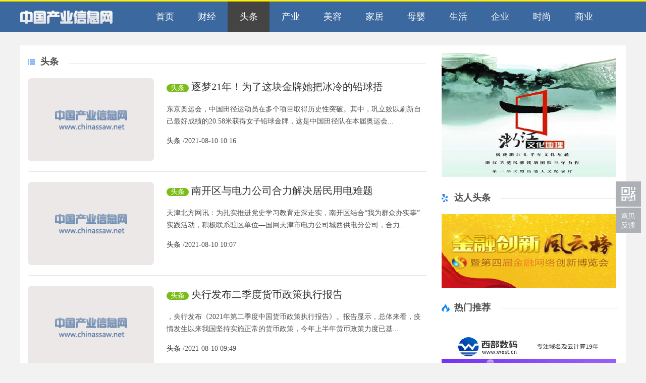

--- FILE ---
content_type: text/html
request_url: http://www.chinassaw.net/toutiao/index_1.html
body_size: 7203
content:
<!DOCTYPE HTML>
<!--[if lt IE 7 ]> <html lang="zh-CN" class="ie6 ielt8"> <![endif]-->
<!--[if IE 7 ]>    <html lang="zh-CN" class="ie7 ielt8"> <![endif]-->
<!--[if IE 8 ]>    <html lang="zh-CN" class="ie8"> <![endif]-->
<!--[if (gte IE 9)|!(IE)]><!-->
<html lang="zh-CN">
<!--<![endif]-->
<head>
<meta charset="utf-8"/>
<title>头条-中国产业信息</title>
<meta name="keywords" content="中国产业信息,中国产业新闻,产业报道,产业知识" />
<meta name="description" content="中国产业信息网是专业的产业信息门户，着力于提供产业新闻，行业报道，商业信息及各种生活资讯的网站" />
<!-- 本页面私有 -->
<link rel="stylesheet" type="text/css" href="/Public/zgsy/css/style.css" />
<link rel="stylesheet" type="text/css" href="/Public/zgsy/css/list.css" />
<link rel="stylesheet" type="text/css" href="/Public/zgsy/css/right.css" />
<script type="text/javascript" src="/Public/zgsy/css/jquery-1.9.1.min.js"></script>
<script type="text/javascript" src="/Public/zgsy/css/top.js"></script>
<script type="text/javascript">if(window.location.toString().indexOf('pref=padindex') != -1){}else{if(/AppleWebKit.*Mobile/i.test(navigator.userAgent) || (/MIDP|SymbianOS|NOKIA|SAMSUNG|LG|NEC|TCL|Alcatel|BIRD|DBTEL|Dopod|PHILIPS|HAIER|LENOVO|MOT-|Nokia|SonyEricsson|SIE-|Amoi|ZTE/.test(navigator.userAgent))){if(window.location.href.indexOf("?mobile")<0){try{if(/Android|Windows Phone|webOS|iPhone|iPod|BlackBerry/i.test(navigator.userAgent)){window.location.href="/m/list.php?tid=1";}else if(/iPad/i.test(navigator.userAgent)){}else{}}catch(e){}}}}</script>
<!-- @本页面私有 -->
<link rel="shortcut icon" type="image/x-icon" href="/favicon.ico" media="screen" />
</head>
<body>
<div class="warp">
  <!--头部开始--> 
  <div class="topbar">
  <div class=" wrapper">
    <div class="logo"><a href="http://www.chinassaw.net/?b=0" title="中国产业信息">中国产业信息</a></div>
    <ul class="nav">
      <li><strong><a href="http://www.chinassaw.net/?b=0" title="中国产业信息" target="_self"><span class="glyphicon glyphicon-home"></span>&nbsp;&nbsp;首页</a></strong></li>
      <li ><strong><a href="http://www.chinassaw.net/caijing/" title="财经" target="_self"><span class="glyphicon glyphicon-book"></span>&nbsp;&nbsp;财经</a></strong></li><li class="selected"><strong><a href="http://www.chinassaw.net/toutiao/" title="头条" target="_self"><span class="glyphicon glyphicon-book"></span>&nbsp;&nbsp;头条</a></strong></li><li ><strong><a href="http://www.chinassaw.net/chanye/" title="产业" target="_self"><span class="glyphicon glyphicon-book"></span>&nbsp;&nbsp;产业</a></strong></li><li ><strong><a href="http://www.chinassaw.net/meirong/" title="美容" target="_self"><span class="glyphicon glyphicon-book"></span>&nbsp;&nbsp;美容</a></strong></li><li ><strong><a href="http://www.chinassaw.net/jiaju/" title="家居" target="_self"><span class="glyphicon glyphicon-book"></span>&nbsp;&nbsp;家居</a></strong></li><li ><strong><a href="http://www.chinassaw.net/muying/" title="母婴" target="_self"><span class="glyphicon glyphicon-book"></span>&nbsp;&nbsp;母婴</a></strong></li><li ><strong><a href="http://www.chinassaw.net/shenghuo/" title="生活" target="_self"><span class="glyphicon glyphicon-book"></span>&nbsp;&nbsp;生活</a></strong></li><li ><strong><a href="http://www.chinassaw.net/qiye/" title="企业" target="_self"><span class="glyphicon glyphicon-book"></span>&nbsp;&nbsp;企业</a></strong></li><li ><strong><a href="http://www.chinassaw.net/shishang/" title="时尚" target="_self"><span class="glyphicon glyphicon-book"></span>&nbsp;&nbsp;时尚</a></strong></li><li ><strong><a href="http://www.chinassaw.net/shangye/" title="商业" target="_self"><span class="glyphicon glyphicon-book"></span>&nbsp;&nbsp;商业</a></strong></li>    </ul>
  </div>
</div>

  <div class="hnav"></div>
  <!--头部结束--> 
  <!--主体开始-->
  <div class="content">
    <div class="content_home">
      <div class="home_left">
        <div class="hlgd">
          <div class="hlgd-title">
            <div class="hlgdttxt">头条</div>
            <hr>
          </div>
          <div class="hlgd-content"> 
            <!--循环--> 
			<div class="hlgd-box">
              <dl>
                <dt class="dis"><a href="http://www.chinassaw.net/toutiao/77.html"  target="_blank" title="逐梦21年！为了这块金牌她把冰冷的铅球捂热了"> 
				 <img src="/Public/zgsy/img/defaultpic.gif" width="250" height="165" alt="逐梦21年！为了这块金牌她把冰冷的铅球捂热了"/></a></dt>
                <dd class="">
                  <h3><span class="dj">头条</span><a href="http://www.chinassaw.net/toutiao/77.html"  target="_blank" title="逐梦21年！为了这块金牌她把冰冷的铅球捂热了">逐梦21年！为了这块金牌她把冰冷的铅球捂</a></h3>
                  <p>东京奥运会，中国田径运动员在多个项目取得历史性突破。其中，巩立姣以刷新自己最好成绩的20.58米获得女子铅球金牌，这是中国田径队在本届奥运会...</p>
                  <p><a href="/toutiao/" title="头条">头条</a> /2021-08-10 10:16</p>
                </dd>
              </dl>
            </div><div class="hlgd-box">
              <dl>
                <dt class="dis"><a href="http://www.chinassaw.net/toutiao/75.html"  target="_blank" title="南开区与电力公司合力解决居民用电难题"> 
				 <img src="/Public/zgsy/img/defaultpic.gif" width="250" height="165" alt="南开区与电力公司合力解决居民用电难题"/></a></dt>
                <dd class="">
                  <h3><span class="dj">头条</span><a href="http://www.chinassaw.net/toutiao/75.html"  target="_blank" title="南开区与电力公司合力解决居民用电难题">南开区与电力公司合力解决居民用电难题</a></h3>
                  <p>天津北方网讯：为扎实推进党史学习教育走深走实，南开区结合“我为群众办实事”实践活动，积极联系驻区单位—国网天津市电力公司城西供电分公司，合力...</p>
                  <p><a href="/toutiao/" title="头条">头条</a> /2021-08-10 10:07</p>
                </dd>
              </dl>
            </div><div class="hlgd-box">
              <dl>
                <dt class="dis"><a href="http://www.chinassaw.net/toutiao/73.html"  target="_blank" title="央行发布二季度货币政策执行报告"> 
				 <img src="/Public/zgsy/img/defaultpic.gif" width="250" height="165" alt="央行发布二季度货币政策执行报告"/></a></dt>
                <dd class="">
                  <h3><span class="dj">头条</span><a href="http://www.chinassaw.net/toutiao/73.html"  target="_blank" title="央行发布二季度货币政策执行报告">央行发布二季度货币政策执行报告</a></h3>
                  <p>，央行发布《2021年第二季度中国货币政策执行报告》。报告显示，总体来看，疫情发生以来我国坚持实施正常的货币政策，今年上半年货币政策力度已基...</p>
                  <p><a href="/toutiao/" title="头条">头条</a> /2021-08-10 09:49</p>
                </dd>
              </dl>
            </div><div class="hlgd-box">
              <dl>
                <dt class="dis"><a href="http://www.chinassaw.net/toutiao/71.html"  target="_blank" title="市场化改革持续推进人民币汇率弹性增强"> 
				 <img src="/Public/zgsy/img/defaultpic.gif" width="250" height="165" alt="市场化改革持续推进人民币汇率弹性增强"/></a></dt>
                <dd class="">
                  <h3><span class="dj">头条</span><a href="http://www.chinassaw.net/toutiao/71.html"  target="_blank" title="市场化改革持续推进人民币汇率弹性增强">市场化改革持续推进人民币汇率弹性增强</a></h3>
                  <p>2015年“8·11”汇改以来，人民币汇率弹性明显增强，市场化程度进一步提高。当前外汇市场运行平稳，人民币汇率双向波动成为常态。专家表示，我...</p>
                  <p><a href="/toutiao/" title="头条">头条</a> /2021-08-10 09:19</p>
                </dd>
              </dl>
            </div><div class="hlgd-box">
              <dl>
                <dt class="dis"><a href="http://www.chinassaw.net/toutiao/70.html"  target="_blank" title="产业互补，携手迈向合作“深蓝”"> 
				 <img src="/Public/zgsy/img/defaultpic.gif" width="250" height="165" alt="产业互补，携手迈向合作“深蓝”"/></a></dt>
                <dd class="">
                  <h3><span class="dj">头条</span><a href="http://www.chinassaw.net/toutiao/70.html"  target="_blank" title="产业互补，携手迈向合作“深蓝”">产业互补，携手迈向合作“深蓝”</a></h3>
                  <p>□本报记者孙源泽8月5日，泰安佳裕食品公司生产的一批黄秋葵顺利抵达日本东京港。“黄秋葵是我们公司出口日本的拳头产品。”公司总经理马俊霞介绍。...</p>
                  <p><a href="/toutiao/" title="头条">头条</a> /2021-08-10 09:17</p>
                </dd>
              </dl>
            </div><div class="hlgd-box">
              <dl>
                <dt class="dis"><a href="http://www.chinassaw.net/toutiao/69.html"  target="_blank" title="战疫情｜超市老板为战疫工作人员送来矿泉水"> 
				 <img src="/Public/zgsy/image/202108/1628835418.jpg" alt="战疫情｜超市老板为战疫工作人员送来矿泉水" width="250" height="165"/></a></dt>
                <dd class="">
                  <h3><span class="dj">头条</span><a href="http://www.chinassaw.net/toutiao/69.html"  target="_blank" title="战疫情｜超市老板为战疫工作人员送来矿泉水">战疫情｜超市老板为战疫工作人员送来矿泉水</a></h3>
                  <p>8月5日，江北镇惠多旺生活超市老板吴金华为江北镇疫情防控和疫苗接种工作人员送来了60箱矿泉水。	ldquo;谢谢你们，这么热的天气，你们辛苦...</p>
                  <p><a href="/toutiao/" title="头条">头条</a> /2021-08-09 18:33</p>
                </dd>
              </dl>
            </div><div class="hlgd-box">
              <dl>
                <dt class="dis"><a href="http://www.chinassaw.net/toutiao/62.html"  target="_blank" title="一群人、一条心、无畏前行——衡南县人民医院劲吹抗疫“集结号”"> 
				 <img src="/Public/zgsy/image/202108/1628835399.jpg" alt="一群人、一条心、无畏前行——衡南县人民医院劲吹抗疫“集结号”" width="250" height="165"/></a></dt>
                <dd class="">
                  <h3><span class="dj">头条</span><a href="http://www.chinassaw.net/toutiao/62.html"  target="_blank" title="一群人、一条心、无畏前行——衡南县人民医院劲吹抗疫“集结号”">一群人、一条心、无畏前行——衡南县人民医</a></h3>
                  <p>炎炎夏日，新一轮新冠肺炎疫情突袭湖南。经检测，此轮疫情主要由病德尔塔病毒引发，该病毒对身体的适应力更强，传播速度更快，病毒的载量更高，也更容...</p>
                  <p><a href="/toutiao/" title="头条">头条</a> /2021-08-09 13:05</p>
                </dd>
              </dl>
            </div><div class="hlgd-box">
              <dl>
                <dt class="dis"><a href="http://www.chinassaw.net/toutiao/51.html"  target="_blank" title="双曲线一号民营火箭发射失败：今年第二次"> 
				 <img src="/Public/zgsy/img/defaultpic.gif" width="250" height="165" alt="双曲线一号民营火箭发射失败：今年第二次"/></a></dt>
                <dd class="">
                  <h3><span class="dj">头条</span><a href="http://www.chinassaw.net/toutiao/51.html"  target="_blank" title="双曲线一号民营火箭发射失败：今年第二次">双曲线一号民营火箭发射失败：今年第二次</a></h3>
                  <p>据媒体报道，8月3日15时39分，民营航天企业北京星际荣耀的星双曲线一号商业运载火箭在我国酒泉卫星发射中心点火升空，火箭飞行异常，卫星分离后...</p>
                  <p><a href="/toutiao/" title="头条">头条</a> /2021-08-04 09:30</p>
                </dd>
              </dl>
            </div><div class="hlgd-box">
              <dl>
                <dt class="dis"><a href="http://www.chinassaw.net/toutiao/36.html"  target="_blank" title="24名新员工加盟城建分公司"> 
				 <img src="/Public/zgsy/img/defaultpic.gif" width="250" height="165" alt="24名新员工加盟城建分公司"/></a></dt>
                <dd class="">
                  <h3><span class="dj">头条</span><a href="http://www.chinassaw.net/toutiao/36.html"  target="_blank" title="24名新员工加盟城建分公司">24名新员工加盟城建分公司</a></h3>
                  <p>激情七月，骄阳似火，又到一年迎新季。怀揣着对工作的热情和未来的期盼，24名新员工加入了十七冶城建分公司大家庭。7月23日下午，公司召开了20...</p>
                  <p><a href="/toutiao/" title="头条">头条</a> /2021-07-29 09:40</p>
                </dd>
              </dl>
            </div><div class="hlgd-box">
              <dl>
                <dt class="dis"><a href="http://www.chinassaw.net/toutiao/32.html"  target="_blank" title="“史上最年长体操运动员”结束第八次奥运之旅"> 
				 <img src="/Public/zgsy/img/defaultpic.gif" width="250" height="165" alt="“史上最年长体操运动员”结束第八次奥运之旅"/></a></dt>
                <dd class="">
                  <h3><span class="dj">头条</span><a href="http://www.chinassaw.net/toutiao/32.html"  target="_blank" title="“史上最年长体操运动员”结束第八次奥运之旅">“史上最年长体操运动员”结束第八次奥运之</a></h3>
                  <p>来源：参考消息网参考消息网7月26日报道据法新社东京7月23日报道，乌兹别克斯坦运动员奥克萨娜·丘索维金娜，是体操——这个青少年主打项目里的...</p>
                  <p><a href="/toutiao/" title="头条">头条</a> /2021-07-26 17:49</p>
                </dd>
              </dl>
            </div><div class="hlgd-box">
              <dl>
                <dt class="dis"><a href="http://www.chinassaw.net/toutiao/31.html"  target="_blank" title="易地搬迁圆了小康梦"> 
				 <img src="/Public/zgsy/img/defaultpic.gif" width="250" height="165" alt="易地搬迁圆了小康梦"/></a></dt>
                <dd class="">
                  <h3><span class="dj">头条</span><a href="http://www.chinassaw.net/toutiao/31.html"  target="_blank" title="易地搬迁圆了小康梦">易地搬迁圆了小康梦</a></h3>
                  <p>“日子比以前过得好多了！”这是记者走进西藏阿里地区改则县圆梦新居安置点后听到最多的一句话。圆梦新居安置点位于改则县东南，44户农牧民搬进新家...</p>
                  <p><a href="/toutiao/" title="头条">头条</a> /2021-07-26 01:44</p>
                </dd>
              </dl>
            </div><div class="hlgd-box">
              <dl>
                <dt class="dis"><a href="http://www.chinassaw.net/toutiao/28.html"  target="_blank" title="小区怎么改居民说了算"> 
				 <img src="/Public/zgsy/img/defaultpic.gif" width="250" height="165" alt="小区怎么改居民说了算"/></a></dt>
                <dd class="">
                  <h3><span class="dj">头条</span><a href="http://www.chinassaw.net/toutiao/28.html"  target="_blank" title="小区怎么改居民说了算">小区怎么改居民说了算</a></h3>
                  <p>7月16日，南昌市西湖区第四批“幸福微实事”启动暨老旧小区改造仪式举行。据了解，今年，该区计划改造62个老旧小区，涉及736栋房屋、199万...</p>
                  <p><a href="/toutiao/" title="头条">头条</a> /2021-07-23 12:07</p>
                </dd>
              </dl>
            </div><div class="hlgd-box">
              <dl>
                <dt class="dis"><a href="http://www.chinassaw.net/toutiao/27.html"  target="_blank" title="消防救援队伍：暴雨中的“橙光”"> 
				 <img src="/Public/zgsy/img/defaultpic.gif" width="250" height="165" alt="消防救援队伍：暴雨中的“橙光”"/></a></dt>
                <dd class="">
                  <h3><span class="dj">头条</span><a href="http://www.chinassaw.net/toutiao/27.html"  target="_blank" title="消防救援队伍：暴雨中的“橙光”">消防救援队伍：暴雨中的“橙光”</a></h3>
                  <p>特大暴雨袭来，城市内涝，多路段交通中断，群众被困水中，千钧一发！消防救援队伍迅速集结！冲锋！救援！转移安置！跨区域紧急调配力量！紧张却有条不...</p>
                  <p><a href="/toutiao/" title="头条">头条</a> /2021-07-23 11:35</p>
                </dd>
              </dl>
            </div><div class="hlgd-box">
              <dl>
                <dt class="dis"><a href="http://www.chinassaw.net/toutiao/25.html"  target="_blank" title="“灵芝兄弟”带领乡亲们走“如意”致富路"> 
				 <img src="/Public/zgsy/img/defaultpic.gif" width="250" height="165" alt="“灵芝兄弟”带领乡亲们走“如意”致富路"/></a></dt>
                <dd class="">
                  <h3><span class="dj">头条</span><a href="http://www.chinassaw.net/toutiao/25.html"  target="_blank" title="“灵芝兄弟”带领乡亲们走“如意”致富路">“灵芝兄弟”带领乡亲们走“如意”致富路</a></h3>
                  <p>盛夏时节，在河北省任丘市出岸镇段家务村韩子南、韩子夜两兄弟的大棚里，近10万棒灵芝长势喜人，兄弟二人正忙着收集孢子粉。“现在种了8个棚，每个...</p>
                  <p><a href="/toutiao/" title="头条">头条</a> /2021-07-21 09:36</p>
                </dd>
              </dl>
            </div><div class="hlgd-box">
              <dl>
                <dt class="dis"><a href="http://www.chinassaw.net/toutiao/24.html"  target="_blank" title="让思念发光帮烈士回家丨牛明资烈士：独生子难道就不参加革命了吗"> 
				 <img src="/Public/zgsy/img/defaultpic.gif" width="250" height="165" alt="让思念发光帮烈士回家丨牛明资烈士：独生子难道就不参加革命了吗"/></a></dt>
                <dd class="">
                  <h3><span class="dj">头条</span><a href="http://www.chinassaw.net/toutiao/24.html"  target="_blank" title="让思念发光帮烈士回家丨牛明资烈士：独生子难道就不参加革命了吗">让思念发光帮烈士回家丨牛明资烈士：独生子</a></h3>
                  <p>大众网·海报新闻记者林鹏王雁彬新泰报道“我哥哥是独生子，那时候参军入伍俺大娘、俺大爷不让他去，他就说独生子难道就不参加革命了吗？”谈及牛明资...</p>
                  <p><a href="/toutiao/" title="头条">头条</a> /2021-07-21 09:08</p>
                </dd>
              </dl>
            </div><div class="hlgd-box">
              <dl>
                <dt class="dis"><a href="http://www.chinassaw.net/toutiao/20.html"  target="_blank" title="第二届中非经贸博览会完成海关备案受理首批展品申报"> 
				 <img src="/Public/zgsy/img/defaultpic.gif" width="250" height="165" alt="第二届中非经贸博览会完成海关备案受理首批展品申报"/></a></dt>
                <dd class="">
                  <h3><span class="dj">头条</span><a href="http://www.chinassaw.net/toutiao/20.html"  target="_blank" title="第二届中非经贸博览会完成海关备案受理首批展品申报">第二届中非经贸博览会完成海关备案受理首批</a></h3>
                  <p>(全媒体记者刘捷萍通讯员雷兆龙刘晓)19日，长沙海关发布消息，经其所属星沙海关审批通过，第二届中国-非洲经贸博览会正式完成海关备案，并受理首...</p>
                  <p><a href="/toutiao/" title="头条">头条</a> /2021-07-20 11:38</p>
                </dd>
              </dl>
            </div><div class="hlgd-box">
              <dl>
                <dt class="dis"><a href="http://www.chinassaw.net/toutiao/17.html"  target="_blank" title="味型之路，永无止境珍选大师级2021新品成功上市"> 
				 <img src="/Public/zgsy/image/202108/1628835272.jpg" alt="味型之路，永无止境珍选大师级2021新品成功上市" width="250" height="165"/></a></dt>
                <dd class="">
                  <h3><span class="dj">头条</span><a href="http://www.chinassaw.net/toutiao/17.html"  target="_blank" title="味型之路，永无止境珍选大师级2021新品成功上市">味型之路，永无止境珍选大师级2021新品</a></h3>
                  <p>珍选食品2021新品鉴赏及上市发布会开幕仪式			珍选食品2021新品鉴赏及上市发布会参会嘉宾捞汁品类开创企业mdash;珍选食品，在复合调...</p>
                  <p><a href="/toutiao/" title="头条">头条</a> /2021-07-19 22:36</p>
                </dd>
              </dl>
            </div><div class="hlgd-box">
              <dl>
                <dt class="dis"><a href="http://www.chinassaw.net/toutiao/16.html"  target="_blank" title="新同学你好！阿里巴巴启动史上最大规模校招45种岗位首次对应届生开放"> 
				 <img src="/Public/zgsy/img/defaultpic.gif" width="250" height="165" alt="新同学你好！阿里巴巴启动史上最大规模校招45种岗位首次对应届生开放"/></a></dt>
                <dd class="">
                  <h3><span class="dj">头条</span><a href="http://www.chinassaw.net/toutiao/16.html"  target="_blank" title="新同学你好！阿里巴巴启动史上最大规模校招45种岗位首次对应届生开放">新同学你好！阿里巴巴启动史上最大规模校招</a></h3>
                  <p>新同学，你好！7月19日，阿里巴巴正式启动2022届应届生校园招聘，针对应届高校毕业生开放113种岗位，其中45种岗位首次招聘应届生。据了解...</p>
                  <p><a href="/toutiao/" title="头条">头条</a> /2021-07-19 22:27</p>
                </dd>
              </dl>
            </div><div class="hlgd-box">
              <dl>
                <dt class="dis"><a href="http://www.chinassaw.net/toutiao/10.html"  target="_blank" title="医学、卫生、健康，我们懂其真义吗"> 
				 <img src="/Public/zgsy/img/defaultpic.gif" width="250" height="165" alt="医学、卫生、健康，我们懂其真义吗"/></a></dt>
                <dd class="">
                  <h3><span class="dj">头条</span><a href="http://www.chinassaw.net/toutiao/10.html"  target="_blank" title="医学、卫生、健康，我们懂其真义吗">医学、卫生、健康，我们懂其真义吗</a></h3>
                  <p>医学、卫生、健康，我们懂其真义吗学医者，应当对医学有一个相对完整、逐渐深入的认识。但是医学及与之密切相关的卫生、健康究竟是什么含义呢？医学、...</p>
                  <p><a href="/toutiao/" title="头条">头条</a> /2021-07-18 13:10</p>
                </dd>
              </dl>
            </div><div class="hlgd-box">
              <dl>
                <dt class="dis"><a href="http://www.chinassaw.net/toutiao/9.html"  target="_blank" title="国家艺术基金面向港澳特区全面开放一般项目申报"> 
				 <img src="/Public/zgsy/img/defaultpic.gif" width="250" height="165" alt="国家艺术基金面向港澳特区全面开放一般项目申报"/></a></dt>
                <dd class="">
                  <h3><span class="dj">头条</span><a href="http://www.chinassaw.net/toutiao/9.html"  target="_blank" title="国家艺术基金面向港澳特区全面开放一般项目申报">国家艺术基金面向港澳特区全面开放一般项目</a></h3>
                  <p>(记者应妮)记者17日从中国文化和旅游部获悉，国家艺术基金自2021年起面向港澳特区全面开放一般项目申报，港澳特区艺术机构和艺术工作者可直接...</p>
                  <p><a href="/toutiao/" title="头条">头条</a> /2021-07-17 22:56</p>
                </dd>
              </dl>
            </div>		
            <!--循环结束--><!--循环-->
            
            <div class="pagess"><ul><li><a href='http://www.chinassaw.net/toutiao/index.html'/>首页</a></li><li><a href='http://www.chinassaw.net/toutiao/index_4.html'/>541</a></li><li><a href='http://www.chinassaw.net/toutiao/index_3.html'/>542</a></li><li><a href='http://www.chinassaw.net/toutiao/index_2.html'/>543</a></li><li class='now'><a href='http://www.chinassaw.net/toutiao/index_1.html'/>544</a></li><li><a href='http://www.chinassaw.net/toutiao/index_1.html' />尾页</a></li></ul></div>
          </div>
        </div>
      </div>
      <!--右侧开始--> 
      <!--右侧--> 
      <div class="listr"> 
  <!-- 广告位_01 -->
  <div class="ad"><a href="#" rel="nofollow" title="ad"><img src="/Public/zgsy/img/ad2.png"  border="0" alt="ad2"/></a></div>
  <!-- @广告位_01 --> 
  <!--达人快报-->
  <div class="read read2">
    <div class="rigth-title drkb-title">达人头条</div>
    <hr class="hengxian">
    <div class="htitle"></div>
	 </div>
  <!--达人快报-->
  <div class="floatfix" style="margin-top:18px;"></div>
  <!-- 广告位_02 -->
  <div class="ad"><a href="#" rel="nofollow" title="ad"><img src="/Public/zgsy/img/ad01.png" border="0" alt="ad01"/></a></div>
  <!-- @广告位_02 -->
  <div class="floatfix"></div>
  <!--热门推荐-->
  <div class="hotlist">
    <div class="rigth-title rwtj-title">热门推荐</div>
    <hr class="hengxian">
    <div class="htitle"></div>
    <ul>
	
    </ul>
    <!--精选图文-->
	 <div class="jxtj-content"> 
	
    <!--@精选图文--> 
  </div>
  <!--@热门推荐-->
  <div class="floatfix" style="margin-top:18px;"></div>
  <!-- 广告位_03-->
  <div class="ad"><a href="#" rel="nofollow" ><img src="/Public/zgsy/img/ad3.png"  border="0" alt="ad3" alt="03"/></a></div>
  <!-- @广告位_03 -->
  <div class="follow">
    <div class="rigth-title gzwm-title">关注我们</div>
    <hr class="hengxian">
    <div class="htitle"></div>
    <div class="followcon followcon2"> <span>关注微信公众号，了解最新精彩内容</span>
      <p class=""> <img src="/Public/zgsy/img/qr1.jpg" alt="qr1" /> <img src="/Public/zgsy/img/qr2.jpg" alt="qr2" /> </p>
    </div>
  </div>
</div>
 
      <!--右侧结束--> 
    </div>
  </div>
  <!--主体结束--> 
  <!--底部开始--> 
 <div class="footer">
  <div class="footert">
    <div class="footertw">
      <div class="footertl">
        <div class="fabout">
          <dl>
            <dt>微头条，微信热文汇集地！</dt>
            <dd> <a href="http://www.chinassaw.net/?b=0">网站首页</a> | <a href="/sitemap.html" >网站地图</a>  | <a href="#" rel="nofollow">寻求报道</a> | <a href="#" rel="nofollow">投稿须知</a> </dd>
            <dd> <a href="#"rel="nofollow">商务合作</a> | <a href="#" rel="nofollow">投稿须知</a> | <a href="#" rel="nofollow">版权申明</a> | <a href="#" rel="nofollow">联系我们</a> </dd>
          </dl>
        </div>
        <div class="ftousu">
          <dl>
            <dt>版权声明</dt>
            <dd>本站信息均是网上搜集，如有侵犯您的版权，请及时联系我们，我们将尽快处理。</dd>
          </dl>
        </div>
        <div class="flianxi">
          <dl>
            <dt>联系我们</dt>
            <dd>客服QQ：3183650697</dd>
            <dd>投稿邮箱：3183650697@qq.com</dd>
          </dl>
        </div>
      </div>
    </div>
  </div>
  <div class="footerb">
    <div class="footerbtxt">
      <div class="footerbtxts">Copyright @ 2011-<script>document.write(new Date().getFullYear());</script>
 中国产业信息 All Rights Reserved.　 <a href="https://beian.miit.gov.cn" target="_blank">备案号：鲁ICP备09025695号-1</a></div>
    </div>
  </div>
</div>
<div id="moquu_wxin" class="moquu_wxin"><a href="javascript:void(0)">1
  <div class="moquu_wxinh"></div>
  </a></div>
<div id="moquu_wmaps"><a href="#" rel="nofollow" class='moquu_wmaps' target="_blank" >联系我们</a> </div>
<a id="moquu_top" href="javascript:void(0)"></a> 
<script>
(function(){
    var bp = document.createElement('script');
    var curProtocol = window.location.protocol.split(':')[0];
    if (curProtocol === 'https') {
        bp.src = 'https://zz.bdstatic.com/linksubmit/push.js';        
    }
    else {
        bp.src = 'http://push.zhanzhang.baidu.com/push.js';
    }
    var s = document.getElementsByTagName("script")[0];
    s.parentNode.insertBefore(bp, s);
})();
</script>

</body>
</html>

--- FILE ---
content_type: text/css
request_url: http://www.chinassaw.net/Public/zgsy/css/style.css
body_size: 4381
content:
/* AB模版网 做最好的织梦整站模板下载网站 */
/* 模版源码：Www.AdminBuy.Cn */
/* 仿站：Fang.AdminBuy.Cn */
/* 图标：Sc.AdminBuy.Cn 专业图标素材网站 */
/* QQ：9490489 */
i {
	font-style: normal;
}
body {
	margin: 0;
	padding: 0;
	background: #F2F2F2;
	font-family: 'MicrosoftYaHeiLight', 'Microsoft YaHei Light', 'Microsoft YaHei';
	font-weight: 100;
	letter-spacing: 0px;
	color: #666666;
}
p, ul, li, dl, dt, dd, form {
	margin: 0;
	padding: 0;
	list-style: none
}
img {
	border: none;
}
a {
	color: #333333;
	text-decoration: none
}
.btn {
	display: inline-block;
	margin-bottom: 0px;
	padding: 0;
	font-size: 16px;
	font-weight: normal;
	line-height: 28px;
	text-align: center;
	white-space: nowrap;
	background-image: none;
	border: 1px solid transparent;
	border-radius: 0px;
	cursor: pointer;
	outline: 0px none;
	transition: background-color 300ms ease-out 0s, border-color 300ms ease-out 0s;
	display: block;
	border-radius: 1000px;
	background: none;
	border: 1px #8C8C8C solid
}
.disno {
	display: none;
}
.dis {
	display: block;
}
.ad {
	margin: 0;
}
/*点击弹出式顶部导航-未使用*/
.warp {
	width: 100%;
	min-width: 1200px;
	height: auto;
	overflow: hidden;
	text-align: center;
	margin: 0 auto
}
.header {
	width: 100%;
	height: 60px;
	background: #515050;
	border-top: 3px #257FEB solid;
	text-align: center;
	margin: 0 auto
}
.head {
	width: 1200px;
	height: 60px;
	text-align: center;
	margin: 0 auto
}
.head .logo {
	width: 140px;
	height: 60px;
	background: url(./logo.png) left center no-repeat;
	float: left
}
.head .logo a {
	display: block;
	width: 110px;
	height: 60px;
	;
	text-align: left
}
.head .nav {
	width: 590px;
	height: 60px;
	float: left;
	text-align: left
}
.global-nav {
	width: 690px;
	height: 60px;
	float: left;
	text-align: left;
	letter-spacing: 1px;
}
.global-nav .main-menu {
}
.nav-en {
	color: #dd5f0d;
}
.global-nav > ul {
	text-align: left;
}
.global-nav > ul > li {
	position: relative;
	float: left;
}
.global-nav > ul > li > a {
	display: block;
	padding: 0 25px;
	height: 60px;
	line-height: 61px;
	color: #fff;
}
.global-nav > ul > li > a:hover {
/*background:#257FEB*/
}
.nav-sub-menu {
	display: none;
	border-bottom: rgba(0,0,0,0.05) 1px solid;
	overflow: hidden;
}
.dropdown {
	position: relative;
}
.has-drop-menu:after {
	content: " ";
	display: inline-block;
	width: 0;
	height: 0;
	margin-left: 6px;
	vertical-align: middle;
	color: #fff;
	border-top: 4px solid;
	border-right: 4px solid transparent;
	border-left: 4px solid transparent;
	position: relative;
	top: -1px;
}
.dropdown-menu {
	padding: 20px;
	position: absolute;
	top: 54px;
	left: 0px;
	background: #fff;
	/*padding: 7px 7px 7px 1px;*/
	border: 1px solid rgba(26,53,71,.12);
	border-radius: 4px;
	box-shadow: 0 1px 2px rgba(26,53,71,.1);
	opacity: 0;
	filter: alpha(opacity=0);
	-ms-filter: alpha(opacity=0);
	zoom: 1;
	pointer-events: none;
	-webkit-transform: scale(.8) translateY(-30%);
	transform: scale(.8) translateY(-30%);
	transition: .4s cubic-bezier(.3, 0, 0, 1.3);
	z-index: 111;
}
.dropdown-menu.visible {
	opacity: 1;
	filter: alpha(opacity=100);
	-ms-filter: alpha(opacity=100);
	zoom: 1;
	pointer-events: auto;
	-webkit-transform: none;
	transform: none;
}
.nav-dropdown .dropdown-menu::before {
	left: 50px;
}
.dropdown-menu::before {
	content: "";
	position: absolute;
	top: -7px;
	left: calc(50% - 7px);
	width: 13px;
	height: 7px;
	background: url(../images/dropdown-menu-arrow.svg);
}
.dropdown-menu {
	padding: 20px;
	position: absolute;
	top: 54px;
	left: 0px;
	background: #fff;
	/*padding: 7px 7px 7px 1px;*/
	border: 1px solid rgba(26,53,71,.12);
	border-radius: 4px;
	box-shadow: 0 1px 2px rgba(26,53,71,.1);
	opacity: 0;
	filter: alpha(opacity=0);
	-ms-filter: alpha(opacity=0);
	zoom: 1;
	pointer-events: none;
	-webkit-transform: scale(.8) translateY(-30%);
	transform: scale(.8) translateY(-30%);
	transition: .4s cubic-bezier(.3, 0, 0, 1.3);
	z-index: 111;
}
.dropdown-menu.visible {
	opacity: 1;
	filter: alpha(opacity=100);
	-ms-filter: alpha(opacity=100);
	zoom: 1;
	pointer-events: auto;
	-webkit-transform: none;
	transform: none;
}
.nav-dropdown .dropdown-menu::before {
	left: 50px;
}
.dropdown-menu::before {
	content: "";
	position: absolute;
	top: -7px;
	left: calc(50% - 7px);
	width: 13px;
	height: 7px;
	background: url(../images/dropdown-menu-arrow.svg);
}
.channel {
	width: 400px;
	font-size: 14px
}
.channel .title {
	font-weight: bold;
	margin-bottom: 15px;
	margin-top: 15px;
}
.sort .title {
	margin-top: 0px;
}
.channel ul li {
	float: left;
}
.channel ul li a {
	/*padding: 0px 15px 0 0;*/
	padding: 0px;
	height: auto;
	line-height: normal;
}
.channel ul li a:after {
	content: '';
	width: 1px;
	height: 12px;
	/*float: right;*/
	display: inline-block;
	background: rgba(0,0,0,0.15);
	margin: 0 15px;
}
.head .user {
	width: 370px;
	height: 60px;
	float: left;
}
.head .user .login {
	float: right;
	width: 60px;
	height: 30px;
	margin: 15px 0;
	margin-left: 15px
}
.head .user .login a {
	display: block;
	width: 60px;
	height: 30px;
}
.head .user .login .btn-login {
	color: #E9E9E9;
}
.head .user .login a:hover {
	background: #257FEB;
	border: 1px #257FEB solid
}
.head .user .loginok {
	float: right;
	width: auto;
	padding-left: 10px;
	padding-right: 10px;
	color: #fff;
	line-height: 30px;
	height: 30px;
	margin: 15px 0;
	margin-left: 15px
}
.head .user .loginok a {
	color: #fff
}
.head .user .loginok .nav_li_child {
	position: absolute;
	width: 120px;
	z-index: 9999;
	display: none;
	padding-bottom: 0px;
	font-size: 13px;
	text-align: left;
	line-height: 20px;
	padding: 10px 0;
	padding-top: 10px;
	background: url(./showdown.png) center top no-repeat
}
.head .user .loginok .nav_li_child .showdown {
	width: 120px;
	height: auto;
	background: #fff;
	padding: 10px 0;
	border-radius: 5px;
}
.head .user .loginok .nav_li_child a {
	background: none;
	color: #000;
	line-height: 30px;
	height: auto;
	font-size: 14px;
	display: block;
	text-align: center
}
.head .user .loginok .nav_li_child a:hover {
	background: #257FEB;
	color: #fff
}
.head .user .tougao {
	float: right;
	width: 60px;
	height: 30px;
	margin: 15px 0;
	margin-left: 15px
}
.head .user .tougao a:hover {
	background: #257FEB;
	border: 1px #257FEB solid
}
.head .user .tougao .btn-login {
	color: #E9E9E9;
}
.head .user .btn-loginok {
	background: url(./arrow.png) right 10px no-repeat;
	padding-right: 14px;
}
.head .user .btn-loginok img {
	border-radius: 50px;
}
.head .user .tougao a {
	display: block;
	width: 60px;
	height: 30px;
}
.head .user .search {
	float: right;
	margin: 15px 0;
}
.form-search {
	font-size: 14px;
	height: 100%;
	position: relative;/*border:#f00 1px solid;*/
}
.form-search .icon-search {
	position: absolute;
	top: 5px;
	left: 0px;
	cursor: pointer;
	display: inline-block;
	height: 100%;
	width: 46px;
	background: url(./yy-rnso.png) no-repeat
}
.form-search .icon-search:before {
	float: right;
	margin-top: 22px;
	margin-right: 18px;
}
.form-search .icon-search:hover {
	color: #dd5f0d;
}
.form-search input {
	width: 46px;
	font-size: 12px;
	padding-left: 28px;
	margin-top: 5px;
	border: none;
	width: 0px;
	height: 100%;
	line-height: 94%;
	-webkit-transition: all .5s;
	-moz-transition: all .5s;
	transition: all .5s;
	background: #333;
	border-radius: 20px;
	height: 25px;
	color: #fff
}
.form-search input:hover {
	border: none
}
.form-search input:focus {
	border: none;
	outline: none
}
.form-search.active input {
	width: 130px !important;
	cursor: text;
}
.form-search .close {
	display: inline-block;
	width: 16px;
	height: 16px;
	text-align: center;
	line-height: 16px;
	background: #333;
	color: #fff;
	font-weight: bold;
	position: absolute;
	right: 6px;
	top: 10px;
	border-radius: 100%;
	/*display: none;*/
	cursor: pointer;
	-webkit-transform: scale(0, 0);
	-moz-transform: scale(0, 0);
	transform: scale(0, 0);
	-webkit-transition: all .3s;
	-moz-transition: all .3s;
	transition: all .3s;
}
.active.form-search .close {
	-webkit-transform: scale(1, 1);
	-moz-transform: scale(1, 1);
	transform: scale(1, 1);
}
.active2.form-search .close {
	-webkit-transform: scale(1, 1);
	-moz-transform: scale(1, 1);
	transform: scale(1, 1);
}
.form-search .close {
	line-height: 18px;
	font-size: 16px;
	background: url(./close.jpg) no-repeat;
}
/*滑过弹出顶部导航开始*/	
.wrapper {
	width: 1200px;
	margin: 0 auto;
	clear: both;
	height: auto;
}
.floatfix {
	clear: both;
	width: 0;
	height: 0px;
	margin: 0;
	padding: 0;
	border: none;
	overflow: hidden;
	font-size: 0px;
}
.ulfix {
	overflow: auto;
	zoom: 1;
}
.topbar {
	height: 60px;
	background: #3b689f;
	position: fixed;
	left: 0;
	top: 0;
	width: 100%;
	z-index: 9999;
	left: 0px;
 _top:expression(document.documentElement.scrollTop+document.documentElement.clientHeight-this.clientHeight);
	/*_left:expression(document.documentElement.scrollLeft + document.documentElement.clientWidth - offsetWidth); */
	border-top: 3px #fff000 solid;
}
.topbar .logo {
	float: left;
	height: 60px;
	overflow: hidden;
	width: 230px;
	margin-top: 6px;
}
.topbar .logo a {
	display: block;
	height: 60px;
	background: url(./logo.png) no-repeat;
	width: 230px;
	text-indent: -999em;
}
.nav {
	float: left;
	margin-left: 15px;
}
.nav li {
	float: left;
	font-size: 16px;
	position: relative;
	height: 60px;
	line-height: 60px;
}
.nav li.selected{ background:#444;}
.nav li i {
	display: inline-block;
	background: url(./arrow.png) no-repeat;
	width: 12px;
	height: 7px;
	position: relative;
	top: -2px;
	margin-left: 5px;
}
.nav li a:hover {
	text-decoration: none;
}
.nav li.on strong a {
	background: #257FEB;
	color: #fff;
}
.nav strong {
	font-weight: normal !important;
}
.nav strong a {
	display: block;
	float: left;
	height: 60px;
	line-height: 60px;
	padding: 0 23px 0 14px;
	color: #fff;
	font-size: 18px;
}
.nav strong a:hover {
	background: #184780;
}
.nav dl {
	width: 90px;
	background: #dddddd;
	position: absolute;
	height: auto;
	left: 0px;
	top: 60px;
	padding: 0px 0;
	text-align: center;
	display: none;
	z-index: 9999;
}
.nav dl a {
	font-size: 14px;
}
.nav dl a:hover {
	color: #767676;
}
.nav dl em {
	width: 12px;
	height: 7px;
	position: absolute;
	top: -7px;
	left: 35px;
	z-index: 9999;
}
.nav dl dd {
	line-height: 35px;
}
.nav dl dd a {
	display: block;
	line-height: 35px;
	height: 35px;
}
.nav dl dd a:hover {
	background: #257FEB;
	color: #fff;
}
.nav li.selected dl {
	display: block;
}
.hnav {
	height: 70px;
	clear: both;
}
.action {
	float: right;
}
.action a {
	display: inline-block;
	height: 34px;
	line-height: 34px;
	color: #257FEB;
	opacity: 0.9;
	filter: alpha(opacity=90);
	font-size: 16px;
}
.action a:hover {
	opacity: 1;
	filter: alpha(opacity=100);
	text-decoration: none;
}
.action a.n1 {
	background: #FFFFFF url(./icon1.png) no-repeat 8px center;
	padding: 0 6px 0 38px;
	margin-top: 14px;
	float: left;
}
/*滑过弹出顶部导航结束*/	

.weishow {
	width: 40px;
	height: 225px;
	position: fixed;
	z-index: 1;
	margin-left: -40px;
	top: 285px
}
.weishow li {
	margin-bottom: 5px
}
.weishow .sinawb {
	background: url(./weipic.png) left top no-repeat #BBBBBB;
	width: 40px;
	height: 40px;
	display: block;
}
.weishow .sinawb:hover {
	background: url(./weipic.png) left top no-repeat #E6152F
}
.weishow .txwx {
	background: url(./weipic.png) left -40px no-repeat #BBBBBB;
	width: 40px;
	height: 40px;
	display: block;
}
.weishow .txwx:hover {
	background: url(./weipic.png) left -40px no-repeat #E6152F
}
.weishow .xiaolian {
	background: url(./weipic.png) left -80px no-repeat #BBBBBB;
	width: 40px;
	height: 40px;
	display: block;
}
.weishow .xiaolian:hover {
	background: url(./weipic.png) left -80px no-repeat #E6152F
}
.weishow .pinglun {
	background: url(./weipic.png) left -120px no-repeat #BBBBBB;
	width: 40px;
	height: 40px;
	display: block;
}
.weishow .pinglun:hover {
	background: url(./weipic.png) left -120px no-repeat #E6152F
}
.weishow .love {
	background: url(./weipic.png) left -160px no-repeat #BBBBBB;
	width: 40px;
	height: 40px;
	display: block;
}
.weishow .love:hover {
	background: url(./weipic.png) left -160px no-repeat #E6152F
}
/* 通用底部 */
.footer {
	width: 100%;
	min-width: 1200px;
	height: 210px;
	overflow: hidden;
	background: #2D3237;
	margin-top: 25px
}
.footer .footert {
	width: 100%;
	min-width: 1200px;
	height: 160px;
	text-align: center;
	margin: 0 auto
}
.footer .footert .footertw {
	width: 1200px;
	height: 130px;
	overflow: hidden;
	text-align: center;
	margin: 0 auto;
	padding-top: 25px;
}
.footer .footert .footertl {
	float: left;
	width: 1200px;
	height: 130px;
	overflow: hidden;
	padding-top: 5px;
	text-align: left
}
.footer .footert .footertl .fabout {
	width: 380px;
	height: 100px;
	padding-left: 35px;
	float: left;
	border-right: 1px #575B5F solid
}
.footer .footert .footertl .fabout dt {
	background: url(./fico1.jpg) left center no-repeat;
	text-indent: 25px;
	line-height: 35px
}
.footer .footert .footertl .ftousu {
	width: 375px;
	height: 100px;
	padding-left: 35px;
	float: left;
	border-right: 1px #575B5F solid
}
.footer .footert .footertl .ftousu dt {
	background: url(./fico2.jpg) left center no-repeat;
	text-indent: 25px;
	line-height: 35px
}
.footer .footert .footertl .flianxi {
	width: 320px;
	height: 100px;
	padding-left: 45px;
	float: left;
}
.footer .footert .footertl .flianxi dt {
	background: url(./fico3.jpg) left center no-repeat;
	text-indent: 25px;
	line-height: 35px
}
.footer .footert .footertl dt {
	color: #fff;
	font-size: 16px
}
.footer .footert .footertl dd {
	color: #ABA6A6;
	font-size: 14px;
	line-height: 28px;
	margin-right: 28px;
}
.footer .footert .footertl dd a {
	color: #ABA6A6;
	font-size: 14px;
	padding: 0 7px
}
.footer .footert .footertl dd a:hover {
	color: #fff
}
/*
.footer .footert .footertr{float:left; width:300px; height:145px; overflow:hidden}
.footer .footert .footertr li{float:left; text-align:right; width:150px; height:145px; overflow:hidden}
*/
.footer .footerb {
	width: 100%;
	min-width: 1200px;
	height: 50px;
	text-align: center;
	margin: 0 auto;
	background: #23282D;
	line-height: 50px;
	color: #BBBABA;
	font-size: 14px
}
.footer .footerb .footerbtxt {
	width: 1200px;
	text-align: center;
	margin: 0 auto;
	background: url(./cmstop.jpg) right center no-repeat
}
.footer .footerb .footerbtxt .footerbtxts {
	text-align: center;
}
.footer .footerb .footerbtxt .footerbtxts a{ color:#BBBABA}
#moquu_top, #moquu_wxin, #moquu_wshare, #moquu_wmaps {
	z-index: 2;
	width: 50px;
	height: 50px;
	right: 10px;
	position: fixed;
	cursor: pointer;
	_position: absolute;
	_bottom: auto;
 _top:expression(eval(document.documentElement.scrollTop+document.documentElement.clientHeight-this.offsetHeight-(parseInt(this.currentStyle.marginTop, 10)||0)-(parseInt(this.currentStyle.marginBottom, 10)||0)))
}
#moquu_wxin {
	top: 360px;
	_margin-top: 360px
}
#moquu_wxin a {
	background: url(./gotop.png) 0 -0px #ADB0B5;
	right: 0;
	float: left;
	width: 50px;
	height: 50px;
	text-indent: -9999px
}
#moquu_wxin a:hover {
	background: url(./gotop.png) 0px -0px #666666
}
#moquu_wmaps {
	top: 412px;
	_margin-top: 412px
}
#moquu_wmaps a {
	background: url(./gotop.png) 0 -50px #ADB0B5;
	width: 50px;
	height: 50px;
	right: 0;
	float: left;
	text-indent: -9999px
}
#moquu_wmaps a:hover {
	background: url(./gotop.png) -0px -50px #666666
}
#moquu_top {
	top: 464px;
	_margin-top: 464px;
	background: url(./gotop.png) 0 -100px #ADB0B5;
	width: 50px;
	height: 50px
}
#moquu_top:hover {
	background: url(./gotop.png) -0px -100px #666666
}
.moquu_wxin, .moquu_wshare {
	position: relative;
	z-index: 2
}
.moquu_wxin a:hover .moquu_wxinh, .moquu_wshare a:hover .moquu_wshareh {
	display: block
}
.moquu_wxin .moquu_wxinh {
	position: absolute;
	display: none;
	left: -120px;
	top: -1px;
	width: 115px;
	height: 115px;
	background: url(./h2img.jpg) 0 -2px no-repeat
}

/*AB模版网新增翻页样式 各类模版第一站 www.adminbuy.cn*/
.pagess {clear: both;margin: 20px;overflow: hidden;margin-left: 0px;text-align: center;font-size:12px}
.pagess ul li { display:inline-block;border: 1px solid #ccc;padding: 2px 9px;margin: 0 3px;line-height: 20px;background: #fff;color:#999}
.pagess ul li:hover{ background:#ccc; color:#fff;border: 1px solid #ccc}
.pagess ul li:hover a{color:#fff;}
.pagess ul li.thisclass {display: inline-block;border: 1px solid #ccc;padding: 2px 9px;margin: 0 3px;background: #ccc;color: #fff;}
.pagess ul li.thisclass a {color: #fff;}
.pagess ul li a{ display:block;color:#999}
.pagess ul li a:hover {color: #fff;}


--- FILE ---
content_type: text/css
request_url: http://www.chinassaw.net/Public/zgsy/css/list.css
body_size: 4185
content:
/* AB模版网 做最好的织梦整站模板下载网站 */
/* 模版源码：Www.AdminBuy.Cn */
/* 仿站：Fang.AdminBuy.Cn */
/* 图标：Sc.AdminBuy.Cn 专业图标素材网站 */
/* QQ：9490489 */
.content {
	width: 1200px;
	height: auto;
	overflow: hidden;
	text-align: center;
	margin: 0 auto;
	background: #fff;
	margin-top: 20px;
}
.content .content_home {
	width: 1170px;
	height: auto;
	overflow: hidden;
	padding: 15px;
}
.home_left {
	width: 790px;
	height: auto;
	overflow: hidden;
	float: left;
	text-align: left
}
.hlgd {
	width: 790px;
	height: auto;
	overflow: hidden;
	padding-top: 0px
}
.hlgd-title {
	width: 790px;
	height: 35px;
}
.hlgd-title hr {
	border: none;
	border-top: 1px #E5E5E5 solid;
	padding: 0;
	margin: 0;
	color: #E5E5E5;
	height: 1px;
	margin-top: 20px;
	float: left;
	width: 790px
}
.hlgd-title .hlgdttxt {
	width: auto;
	height: 35px;
	line-height: 35px;
	font-family: 'Microsoft YaHei';
	font-weight: bold;
	font-size: 18px;
	color: #515050;
	background: url(./hlgd.jpg) left center no-repeat #fff;
	text-indent: 25px;
	position: absolute;
	z-index: 1;
	padding-right: 20px;
}
.hlgd-content {
	width: 790px;
	height: auto;
	overflow: hidden;
	padding-top: 15px
}
.hlgd-box {
	width: 790px;
	height: auto;
	overflow: hidden;
	text-align: left;
	margin-bottom: 20px;
	border-bottom: 1px #E5E5E5 solid;
	padding-bottom: 20px
}
.hlgd-box dt {
	width: 250px;
	height: 165px;
	overflow: hidden;
	float: left;
	margin-right: 25px;
}
.hlgd-box dt img {
	transition: all 0.5s;
	-moz-transition: all 0.5s;
	-webkit-transition: all 0.5s;
	-o-transition: all 0.5s;
	border-radius: 8px;
}
.hlgd-box dt img:hover {
	-webkit-filter: brightness(.7);
	border-radius: 8px;
}
.hlgd-box dd {
	width: 515px;
	height: 165px;
	overflow: hidden;
	float: left
}
.hlgd-box dd.w100 {
	width: 100%;
	height: 165px;
	overflow: hidden;
	float: left
}
.hlgd-box dd h3 {
	font-weight: normal;
	font-size: 20px;
	margin: 0;
	padding: 0;
	width: 515px;
	height: 35px;
	line-height: 35px;
	overflow: hidden
}
.hlgd-box dd h3 a:hover {
	color: #257FEB
}
.hlgd-box dd h3 .dj {
	background: #7BBC18;
	font-size: 14px;
	color: #fff;
	padding: 0px 8px 1px 8px;
	border-radius: 10px;
	line-height: 20px;
	margin-right: 5px
}
.hlgd-box dd h3 .yc {
	background: #257FEB;
	font-size: 14px;
	color: #fff;
	padding: 0px 8px 1px 8px;
	border-radius: 10px;
	line-height: 20px;
	margin-right: 5px
}
.hlgd-box dd p {
	color: #515050;
	font-size: 14px;
	padding: 15px 0 0 0;
	line-height: 24px
}
.hlgd-page {
	width: 790px;
	height: 100px;
	overflow: hidden;
	text-align: center;
	margin: 0 auto
}
.page-nav {
	text-align: center;
	padding-top: 30px;
}
.pagination {
	display: inline-block;
}
.pagination li {
	display: inline-block;
	font-size: 14px;
	float: left;
	margin: 0 3px;
}
.pagination li a, .pagination li span {
	display: inline-block;
	background-color: #eee;
	background-color: rgba(0,0,0,0.1);
	color: rgba(0,0,0,0.3);
	width: auto;
	height: 38px;
	line-height: 38px;
	padding: 0 18px;
}
.pagination li span.dots {
	background-color: transparent;
	width: 20px;
}
.pagination li a:hover {
	background-color: rgba(0,0,0,0.2);
}
.pagination li .none {
	cursor: not-allowed;
}
.pagination li .none:hover {
	background-color: rgba(0,0,0,0.1);
}
.pagination li.thisclass {
	background-color: #ddd;
	background-color: rgba(0,0,0,0.26);
	font-weight: bold;
	color: #fff;
	width: auto;
	height: 38px;
	line-height: 38px;
	padding: 0 18px;
}
.pagination li .pageinfo {
	width: auto;
	padding: 0px 18px;
}
.pagination .prev, .pagination .next {
	font-size: 22px;
	line-height: 46px;
	width: 55px;
}
.pagination .prev {
	border-radius: 32px 0 0 32px;
	line-height: 38px;
}
.pagination .next {
	border-radius: 0 32px 32px 0;
	line-height: 38px;
}
.home_right {
	width: 350px;
	height: auto;
	overflow: hidden;
	float: left;
	margin-left: 30px;
	text-align: left
}
.hrtpic {
	width: 350px;
	height: auto;
	overflow: hidden;
}
.view {
	width: 350px;
	height: 230px;
	float: left;
	overflow: hidden;
	position: relative;
	text-align: center;
	cursor: default;
}
.view .mask, .view .content {
	width: 350px;
	height: 230px;
	position: absolute;
	overflow: hidden;
	top: 0;
	left: 0;
}
.view img {
	display: block;
	position: relative;
}
.third-effect .mask {
	opacity: 0;
	overflow: visible;
	-moz-box-sizing: border-box;
	-webkit-box-sizing: border-box;
	box-sizing: border-box;
	cursor: pointer;
	-webkit-transition: all 0.4s ease-in-out;
	-moz-transition: all 0.4s ease-in-out;
	-o-transition: all 0.4s ease-in-out;
	-ms-transition: all 0.4s ease-in-out;
	transition: all 0.4s ease-in-out;
}
.imgshow {
	width: 270px;
	height: 80px;
	border-bottom: 1px #fff solid;
	margin: 75px 40px 0 40px;
	overflow: hidden;
	text-align: left
}
.third-effect a.info {
	position: relative;
	color: #fff;
	font-size: 24px;
}
.third-effect:hover .mask {
	opacity: 1;
	background: rgba(51,196,181,0.8);
}
.third-effect:hover a.info {
	opacity: 1;
	-moz-transition-delay: 0.3s;
	-webkit-transition-delay: 0.3s;
	-o-transition-delay: 0.3s;
	-ms-transition-delay: 0.3s;
	transition-delay: 0.3s;
}
.hlbqy {
	width: 790px;
	height: auto;
	overflow: hidden;
	padding-top: 0px
}
.hlbqy-title {
	width: 790px;
	height: 35px;
}
.hlbqy-title hr {
	border: none;
	border-top: 1px #E5E5E5 solid;
	padding: 0;
	margin: 0;
	color: #E5E5E5;
	height: 1px;
	margin-top: 20px;
	float: left;
	width: 790px
}
.hlbqy-title .hlbqyttxt {
	width: auto;
	height: 35px;
	line-height: 35px;
	font-family: 'Microsoft YaHei';
	font-weight: bold;
	font-size: 18px;
	color: #515050;
	background: url(./hlbqy.jpg) left center no-repeat #fff;
	text-indent: 25px;
	position: absolute;
	z-index: 1;
	padding-right: 20px;
}
.hlbqy-content {
	width: 790px;
	height: auto;
	overflow: hidden;
	padding-top: 15px
}
.hlbqy-box {
	width: 790px;
	height: auto;
	overflow: hidden;
	text-align: left;
	margin-bottom: 20px;
	border-bottom: 1px #E5E5E5 solid;
	padding-bottom: 20px
}
.hlbqy-box li {
	height: 35px;
	line-height: 35px;
	width: 787px;
	overflow: hidden;
	border-left: 3px #fff solid;
	margin-bottom: 10px
}
.hlbqy-box li dt {
	float: left;
	width: 587px;
	height: 35px;
	overflow: hidden;
	text-align: left;
	text-indent: 10px
}
.hlbqy-box li dt a {
}
.hlbqy-box li:hover {
	background: #F6F6F6;
	border-left: 3px #257FEB solid
}
.hlbqy-box li dd {
	float: left;
	width: 195px;
	height: 35px;
	overflow: hidden;
	text-align: right;
	padding-right: 5px;
	font-size: 13px
}
.hlbqy-box .line {
	width: 790px;
	height: auto;
	overflow: hidden;
	text-align: left;
	margin-bottom: 20px;
	border-bottom: 1px #E5E5E5 solid;
	padding-bottom: 20px
}
/*详情页内容区*/
.hl_content {
	width: 760px;
	height: auto;
	overflow: hidden;
	text-align: left;
	padding: 0 15px
}
.hl_c_title {
	width: 760px;
	height: auto;
	overflow: hidden;
}
.newsinfo{margin:20px 0; color:#999; font-size:14px;
}
.hl_c_title h2 {
	font-size: 32px;
	font-weight: 100;
	padding: 0;
	margin: 0;
	line-height: 45px;
	width: auto;
	height: auto;
	color: #000;
}
.hl_c_title i.tag {
	display: inline-block;
	font-size: 12px;
	background-color: #CCC;
	color: #FFF;
	padding: 3px 5px;
	line-height: 14px;
	vertical-align: middle;
	font-weight: 100;
	margin-left: 10px
}
.hl_c_twid {
	width: 760px;
	height: 50px;
	line-height: 50px;
	text-align: left;
	font-size: 14px;
	color: #A6A6A6
}
.hl_c_wcid {text-indent: 2em;
	width: 760px;
	height: auto;
	overflow: hidden;
	line-height: 24px;
	font-size: 14px;
	color: #757575;
	border-bottom: 1px #E5E5E5 solid;
	padding-bottom: 30px;
	padding-top: 5px
}
.bt1px {
	border-bottom: 1px #E5E5E5 solid;
}
.hl_body {
	padding-top: 30px;
	text-align: left;
	width: 760px;
	height: auto;
	line-height: 30px;
	overflow: hidden;
}
.hl_body p{ text-indent:2em; margin-bottom:20px;}
.hl_body p img{max-width:700px; margin:10px auto; display:block;}

/*
.hl_body p{font-size:18px; line-height:36px; padding:5px 0; margin:0px 0 20px}
.hl_body p.title{border-left:6px #257FEB solid;background:#F6F6F6; padding-left:10px; font-weight:bold}
*/
.hl_c_ad {
	width: 760px;
	height: auto;
	overflow: hidden;
	text-align: center;
	margin: 0 auto;
	padding-bottom: 15px;
	border-bottom: 1px #E5E5E5 solid
}
.content-page {
	margin-bottom: 50px
}
.hl_c_tag {
	width: 760px;
	height: auto;
	overflow: hidden;
	margin-top: 25px
}
.hl_c_tagl {
	float: left;
	width: 450px;
	height: auto;
	overflow: hidden
}
.hl_c_tagl li {
	float: left;
	margin-right: 10px;
}
.hl_c_tagl li a {
	width: auto;
	padding: 0 20px;
	height: 32px;
	line-height: 30px;
	border: 1px #DCDCDC solid;
	color: #257FEB;
	font-size: 16px
}
.hl_c_tagl li a:hover {
	background: #257FEB;
	color: #fff;
	border: 1px #257FEB solid
}
.hl_c_share {
	float: right;
	width: 310px;
	height: auto;
	overflow: hidden
}
.hl_c_share li {
	float: right;
	margin-right: 10px;
}
.hl_c_share li a {
	width: auto;
	padding: 0 20px;
	height: 32px;
	line-height: 30px;
	border: 1px #DCDCDC solid;
	color: #257FEB;
	font-size: 16px;
}
.hl_c_share li a:hover {
	background: #257FEB;
	color: #fff;
	border: 1px #257FEB solid
}
.hl_c_share li a.share_wx {
	background: url(./content_wx.png) 10px center no-repeat #fff;
	color: #74CE5D;
	border: 1px #74CE5D solid;
	font-size: 14px;
	padding-left: 40px
}
.hl_c_share li a.share_wx:hover {
	background: url(./content_wx.png) 10px center no-repeat #74CE5D;
	color: #fff;
	font-size: 14px;
	border: 1px #74CE5D solid
}
.hl_c_share li a.share_wb {
	background: url(./content_wb.png) 10px center no-repeat #fff;
	color: #DF6762;
	border: 1px #DF6762 solid;
	font-size: 14px;
	padding-left: 40px
}
.hl_c_share li a.share_wb:hover {
	background: url(./content_wb.png) 10px center no-repeat #DF6762;
	color: #fff;
	font-size: 14px;
	border: 1px #DF6762 solid
}
.hl_c_copy {
	width: 750px;
	height: auto;
	padding: 5px;
	overflow: hidden;
	background: #F7F6F6;
	margin-top: 30px;
	color: #555;
	font-size: 14px;
	line-height: 30px;
}
.hl_c_ydys {
	width: 760px;
	height: auto;
	overflow: hidden;
	margin-top: 20px
}
.hl_c_ydys .hl_c_ydystitle {
	width: 790px;
	height: 35px;
}
.hl_c_ydys .hl_c_ydystitle hr {
	border: none;
	border-top: 1px #E5E5E5 solid;
	padding: 0;
	margin: 0;
	color: #E5E5E5;
	height: 1px;
	margin-top: 20px;
	float: left;
	width: 790px
}
.hl_c_ydys .hl_c_ydystitle .hl_c_ydystitletxt {
	width: auto;
	height: 35px;
	line-height: 35px;
	font-family: 'Microsoft YaHei';
	font-size: 18px;
	color: #515050;
	background: #fff;
	position: absolute;
	z-index: 1;
	padding: 0 10px;
	margin-left: 330px;
	font-size: 20px
}
.hl_c_ydys .hl_c_ydysbody {
	width: 760px;
	height: auto;
	overflow: hidden;
	margin-top: 20px
}
.hl_c_ydys .hl_c_ydysbody li {
	float: left;
	width: 240px;
	height: auto;
	overflow: hidden;
}
.hl_c_ydys .hl_c_ydysbody li img {
	border-radius: 8px;
}
.hl_c_ydys .hl_c_ydysbody li.mr20 {
	margin-right: 20px;
}
.hl_c_ydys .hl_c_ydysbody li dd {
	margin: 10px 0;
	line-height: 24px;
	padding: 0 10px
}
.hl_c_ydys .hl_c_ydysbody li dd a {
	color: #555555
}
.hl_c_ydys .hl_c_ydysbody li dd a:hover {
	color: #257FEB
}
.hl_c_wypl {
	margin-top: 20px
}
/*???????*/
.znyj {
	width: 1170px;
	height: auto;
	overflow: hidden;
	padding-top: 0px
}
.znyj-title {
	width: 1170px;
	height: 35px;
}
.znyj-title hr {
	border: none;
	border-top: 1px #E5E5E5 solid;
	padding: 0;
	margin: 0;
	color: #E5E5E5;
	height: 1px;
	margin-top: 20px;
	float: left;
	width: 1170px
}
.znyj-title .znyjtxt {
	width: auto;
	height: 35px;
	line-height: 35px;
	font-family: 'Microsoft YaHei';
	font-weight: bold;
	font-size: 18px;
	color: #515050;
	background: url(./hlznyj.jpg) left center no-repeat #fff;
	text-indent: 25px;
	position: absolute;
	z-index: 1;
	padding-right: 20px;
}
.znyj-title .znyjtxtr {
	width: auto;
	height: 35px;
	line-height: 35px;
	font-size: 14px;
	color: #515050;
	background: #fff;
	text-indent: 25px;
	position: absolute;
	z-index: 1;
	padding-right: 20px;
	margin-left: 850px
}
.znyj_c {
	width: 1170px;
	height: auto;
	overflow: hidden;
	text-align: left;
	margin-top: 10px
}
.znyj_c .znyj_c_box {
	width: 360px;
	height: 420px;
	overflow: hidden;
	float: left;
	padding: 0px;
	margin: 5px 14px 35px;
	border: 1px #E5E5E5 solid
}
.znyj_c .znyj_c_box:hover {
	background: #fff;
	cursor: pointer;
	box-shadow: 0px 0px 8px #ccc
}
.boxpic {
	width: 360px;
	height: 230px;
	overflow: hidden
}
.znyj_c .znyj_c_box img {
	transition: all 0.5s;
	-moz-transition: all 0.5s;
	-webkit-transition: all 0.5s;
	-o-transition: all 0.5s;
}
.znyj_c .znyj_c_box img:hover {
	-webkit-filter: brightness(.7);
}
.znyj_c .znyj_c_box:hover img {
	-webkit-filter: brightness(.7);
}
.znyj_c .znyj_c_box dt {
	width: 340px;
	height: auto;
	overflow: hidden;
	padding: 5px 10px
}
.znyj_c .znyj_c_box dt a {
	color: #515050;
	font-size: 18px
}
.znyj_c .znyj_c_box dt a:hover {
	color: #257FEB
}
.znyj_c .znyj_c_box dd {
	width: 340px;
	height: auto;
	overflow: hidden;
	padding: 5px 10px
}
.znyj_c .znyj_c_box dd p.d {
	color: #404040;
	font-size: 14px;
	line-height: 24px;
	padding: 10px 0
}
.znyj_c .znyj_c_box dd p.d a {
	color: #404040;
}
.znyj_c .znyj_c_box dd p.c {
	color: #404040;
	font-size: 14px;
	padding: 10px 0 15px;
	line-height: 24px
}
.znyj_page {
	margin-top: 20px;
	width: 1170px;
	height: 60px;
	overflow: hidden
}
.hrzuozhe {
	background: #FAFAFD;
	width: 350px;
	min-height: auto;
	height: auto;
	overflow: hidden;
	margin-bottom: 20px
}
.hrzz_top {
	width: 320px;
	height: 153px;
	overflow: hidden;
	margin: 0 15px
}
.hrzz_top dt {
	width: 122px;
	height: 122px;
	float: left;
	padding: 15px 14px
}
.hrzz_top dt img {
	border-radius: 122px;
}
.hrzz_top dd {
	float: left;
	width: 170px;
	height: 122px;
	padding: 14px 0;
}
.hrzz_top dd h3 {
	font-weight: normal;
	font-size: 18px;
	color: #257FEB;
	line-height: 25px
}
.hrzz_top dd h3 span.t {
	float: left
}
.hrzz_top dd h3 a {
	color: #257FEB;
}
.hrzz_top dd h3 i.v {
	background: url(./v.jpg) center center no-repeat;
	width: 23px;
	height: 23px;
	display: block;
	float: left;
	margin-left: 5px;
	margin-top: 1px
}
.ucon {
	width: 170px;
	height: auto;
	overflow: hidden;
	padding-top: 20px;
	clear: both
}
.ucon li {
	float: left;
	line-height: 30px;
	font-size: 14px
}
.ucon li.uconl {
	width: 70px;
	height: auto;
	overflow: hidden;
	text-align: center;
	margin: 0 auto;
	border-right: 1px #E5E5E5 solid
}
.ucon li.uconr {
	width: 99px;
	height: auto;
	overflow: hidden;
	text-align: center;
	margin: 0 auto;
}
.ucon li a {
	color: #257FEB;
	font-size: 18px;
	font-weight: 100
}
.hrzz_middle {
	width: 320px;
	height: auto;
	padding: 10px 0;
	overflow: hidden;
	border-top: 1px #E5E5E5 solid;
	border-bottom: 1px #E5E5E5 solid;
	margin: 0 15px;
	line-height: 30px;
	font-size: 14px
}
.hrzz_bottom {
	width: 320px;
	height: auto;
	overflow: hidden;
	margin: 0 15px;
	padding: 15px 0
}
.hrzz_bottom li {
	line-height: 35px;
	width: 320px;
	height: 35px;
	overflow: hidden
}
.hrzz_bottom li a {
	color: #040404
}
.hrzz_bottom li a:hover {
	color: #257FEB
}
.hrzz_bottom li span {
	padding: 4px 8px;
	background: #257FEB;
	color: #fff;
	font-family: tahoma;
	font-size: 12px
}
.hrsaomiao {
	width: 348px;
	height: 128px;
	border: 1px #F2F1F1 solid;
	overflow: hidden;
	margin-top: 10px;
	float: left
}
.hrsaomiao dt {
	float: left;
	width: 131px;
	height: 115px;
	padding: 7px 0 6px 7px;
	text-align: left
}
.hrsaomiao dd {
	float: left;
	width: 210px;
	height: 115px;
	padding: 7px 0 6px 0px;
	text-align: left
}
.hrsaomiao dd .hrwxtitle {
	width: 210px;
	height: 35px;
	line-height: 35px;
	font-size: 18px
}
.hrsaomiao dd .hrwxcontent {
	width: 210px;
	height: 57px;
	padding: 16px 0 0 0;
	overflow: hidden
}
.hrsaomiao dd .hrwxcontent .trwbico {
	background: url(./hrwbico.jpg) no-repeat;
	width: 57px;
	height: 57px;
	display: block;
	float: left;
	margin-right: 15px
}
.hrsaomiao dd .hrwxcontent .trqqwbico {
	background: url(./hrqqwbico.jpg) no-repeat;
	width: 57px;
	height: 57px;
	display: block;
	float: left;
	margin-right: 15px
}
.hrsaomiao dd .hrwxcontent .trwxico {
	background: url(./hrwxico.jpg) no-repeat;
	width: 57px;
	height: 57px;
	display: block;
	float: left
}
.hrrmht {
	width: 350px;
	height: auto;
	overflow: hidden;
	padding-top: 25px
}
.hrrmht-title {
	width: 350px;
	height: 35px;
}
.hrrmht-title hr {
	border: none;
	border-top: 1px #E5E5E5 solid;
	padding: 0;
	margin: 0;
	color: #E5E5E5;
	height: 1px;
	margin-top: 20px;
	float: left;
	width: 350px
}
.hrrmht-title .hrrmhtttxt {
	width: auto;
	height: 35px;
	line-height: 35px;
	font-family: 'Microsoft YaHei';
	font-weight: bold;
	font-size: 18px;
	color: #515050;
	background: url(./hrrmht.jpg) left center no-repeat #fff;
	text-indent: 25px;
	position: absolute;
	z-index: 1;
	padding-right: 20px;
}
.hrrmht-content {
	width: 350px;
	height: auto;
	overflow: hidden;
	padding-top: 15px
}
.hrrmht-content li {
	float: left;
	width: 73px;
	padding: 0 7px;
	height: 52px;
	overflow: hidden;
	text-align: center;
	margin: 0 auto
}
.hrrmht-content li a {
	width: 73px;
	height: 32px;
	line-height: 30px;
	border: 1px #DCDCDC solid;
	color: #257FEB;
	font-size: 16px
}
.hrrmht-content li a:hover {
	background: #257FEB;
	color: #fff;
	border: 1px #257FEB solid
}
.hrrwbd {
	width: 350px;
	height: auto;
	overflow: hidden;
	padding-top: 25px
}
.hrrwbd-title {
	width: 350px;
	height: 35px;
}
.hrrwbd-title hr {
	border: none;
	border-top: 1px #E5E5E5 solid;
	padding: 0;
	margin: 0;
	color: #E5E5E5;
	height: 1px;
	margin-top: 20px;
	float: left;
	width: 350px
}
.hrrwbd-title .hrrwbdttxt {
	width: auto;
	height: 35px;
	line-height: 35px;
	font-family: 'Microsoft YaHei';
	font-weight: bold;
	font-size: 18px;
	color: #515050;
	background: url(./hrrwbd.jpg) left center no-repeat #fff;
	text-indent: 25px;
	position: absolute;
	z-index: 1;
	padding-right: 20px;
}
.hrrwbd-content {
	width: 350px;
	height: auto;
	overflow: hidden;
	padding-top: 15px
}
.hrrwbd-content li {
	width: 332px;
	height: 36px;
	overflow: hidden;
	text-align: left;
	line-height: 18px;
	margin-bottom: 25px;
	padding-left: 15px;
	display: block;
	vertical-align: middle
}
.hrrwbd-content li.rwbd-1 {
	border-left: 3px #FD5F00 solid
}
.hrrwbd-content li.rwbd-2 {
	border-left: 3px #FFC002 solid
}
.hrrwbd-content li.rwbd-3 {
	border-left: 3px #00A635 solid
}
.hrrwbd-content li.rwbd-4 {
	border-left: 3px #00C3C4 solid
}
.hrrwbd-content li.rwbd-5 {
	border-left: 3px #B92400 solid
}
.hrrwbd-content li.rwbd-6 {
	border-left: 3px #E07E00 solid
}
.hrrwbd-content li.rwbd-7 {
	border-left: 3px #27C790 solid
}
.hrrwbd-content li.rwbd-8 {
	border-left: 3px #5C68EC solid
}
.hrrwbd-content li.rwbd-9 {
	border-left: 3px #00A9DA solid
}
.hrrwbd-content li.rwbd-10 {
	border-left: 3px #E41A91 solid
}
.hrrwbd-content li a {
	color: #939292;
	font-weight: 100
}
.hrrwbd-content li a:hover {
	color: #257FEB
}
.hrtjzz {
	width: 350px;
	height: auto;
	overflow: hidden;
	padding-top: 25px
}
.hrtjzz-title {
	width: 350px;
	height: 35px;
}
.hrtjzz-title hr {
	border: none;
	border-top: 1px #E5E5E5 solid;
	padding: 0;
	margin: 0;
	color: #E5E5E5;
	height: 1px;
	margin-top: 20px;
	float: left;
	width: 350px
}
.hrtjzz-title .hrtjzztxt {
	width: auto;
	height: 35px;
	line-height: 35px;
	font-family: 'Microsoft YaHei';
	font-weight: bold;
	font-size: 18px;
	color: #515050;
	background: url(./hrtjzz.jpg) left center no-repeat #fff;
	text-indent: 25px;
	position: absolute;
	z-index: 1;
	padding-right: 20px;
}
.hrtjzz-content {
	width: 350px;
	height: auto;
	overflow: hidden;
	padding-top: 15px
}
.tjzz-box {
	width: 350px;
	height: 90px;
	overflow: hidden;
	text-align: left;
	margin-bottom: 20px;
	border-bottom: 1px #E5E5E5 solid;
	padding: 10px 0
}
.tjzz-box dt {
	width: 72px;
	height: 90px;
	overflow: hidden;
	float: left;
	margin-right: 15px;
}
.tjzz-box dt img {
	border-radius: 50px;
}
.tjzz-box dd {
	width: 263px;
	height: 90px;
	overflow: hidden;
	float: left
}
.tjzz-box dd h3 {
	font-weight: normal;
	font-size: 18px;
	color: #257FEB;
	margin: 0;
	padding: 0;
	width: 263px;
	height: 35px;
	line-height: 35px;
	overflow: hidden
}
.tjzz-box dd p {
	color: #515050;
	font-size: 14px;
	padding: 5px 0 0 0;
	line-height: 24px
}
.tjzz-box dd h3 a {
	color: #257FEB
}
.tjzz-box dd p a {
	color: #515050
}
.frad3, frad2 {
	margin-top: 20px;
}


--- FILE ---
content_type: text/css
request_url: http://www.chinassaw.net/Public/zgsy/css/right.css
body_size: 2651
content:
/* AB模版网 做最好的织梦整站模板下载网站 */
/* 模版源码：Www.AdminBuy.Cn */
/* 仿站：Fang.AdminBuy.Cn */
/* 图标：Sc.AdminBuy.Cn 专业图标素材网站 */
/* QQ：9490489 */
/*右侧 */
/*右侧标题与列表的间隙*/
.htitle {
	height: 12px;
	clear: both;
}
hr.hengxian {
	width: 350px;
	border: none;
	border-top: 1px #E5E5E5 solid;
	padding: 0;
	margin: 0;
	color: #E5E5E5;
	height: 1px;
	margin-top: 18px;
	float: left;
	clear: both;
}
.rigth-title {
	width: auto;
	height: 35px;
	line-height: 35px;
	font-family: 'Microsoft YaHei';
	font-weight: bold;
	font-size: 18px;
	color: #515050;
	text-indent: 25px;
	position: absolute;
	z-index: 1;
	padding-right: 20px;
}
/*右侧-标题图标 */
.jrtt-title {
	background: url(./icon_jrtt.jpg) left center no-repeat #fff;
}
.rwtj-title {
	background: url(./hrrwbd.jpg) left center no-repeat #fff;
}
.drkb-title {
	background: url(./icon_drkb.jpg) left center no-repeat #fff;
}
.pptj-title {
	background: url(./icon_pptj.jpg) left center no-repeat #fff;
}
.gzwm-title {
	background: url(./icon_gzwm.jpg) left center no-repeat #fff;
}
.listr {
	float: right;
	display: inline;
	width: 350px;
	margin-left: 25px;
	text-align: left;
}
.listr .adimg {
	margin-top: 20px;
}
.listr .adimg img {
	width: 320px;
	height: 250px;
}
.listr .adimg2 {
	padding-top: 20px;
}
.listr .adimg2 img {
	width: 320px;
	height: 180px;
}
.listr .adimg3 {
	padding-top: 20px;
}
.listr .adimg3 img {
	width: 320px;
	height: 180px;
}
.listr .hotlist {
	margin-top: 18px;
}
.listr .hotlist ul {
	padding: 5px 0;
	background: url(./symbol-12.png) no-repeat 0 15px;
}
.listr .hotlist ul li {
	height: 44px;
	line-height: 44px;
	text-indent: 35px;
	font-size: 14px;
	border-bottom: 1px solid #F2F4F5;
}
.listr .hotlist ul li a:hover {
	color: #257FEB;
}
.listr .recommend {
	margin-top: 20px;
}
.listr .recommend ul li {
	float: left;
	width: 153px;
	height: 150px;
	margin-top: 15px;
	font-size: 14px;
	color: #6b6a6a;
}
.listr .recommend ul li.borderl {
	margin-left: 10px;
}
.listr .recommend ul li img {
	width: 150px;
	height: 98px;
}
.listr .recommend ul li p {
	height: 46px;
	line-height: 23px;
	overflow: hidden;
	text-align: left;
}
.listr .recommend ul li p a:hover {
	color: #257FEB;
}
.listr .read {
	margin-top: 25px;
}
.listr .read .readbox {
	margin: 10px 0;
}
.listr .read .readbox+.readbox {
	border-top: 1px dashed #EEEEEE;
}
.listr .read .readbox .readtitle {
	font-size: 16px;
	margin-bottom: 10px;
	margin-top: 10px;
}
.listr .read .readbox .readimg {
	width: 90px;
	height: 59px;
	float: left;
	display: inline;
	margin-right: 10px;
	padding-top: 4px;
}
.listr .read .readbox .readimg img {
	width: 90px;
	height: 59px;
}
.listr .read .readbox p {
	color: #696969;
}
.listr .read2 {
	margin-top: 20px;
}
.listr .read2 .readbox {
	padding-top: 10px;
}
.listr .read2 .readbox .readimg {
}
.listr .read2 .readbox p {
	font-size: 14px;
	margin-left: 110px;
	width: 235px;
	margin-top: 4px;
	line-height: 28px;
}
.listr .read2 .readbox p a:hover {
	color: #257FEB;
}
.listr .follow .followcon2 {
	height: 240px;
}
.listr .follow {
	margin-top: 10px;
	height: 385px;
	padding-top: 18px;
}
.follow .followcon {
	background-color: #F4F4F4;
	height: 335px;
	margin-top: 12px;
	overflow: hidden;
}
.listr .follow .followcon {
	background-color: #F4F4F4;
	height: 334px;
	margin-top: 7px;
	overflow: hidden;
}
.follow .followcon p img, .listr .follow .followcon p img {
	margin: 0 16px;
}
.follow .followcon span, .listr .follow .followcon span {
	display: block;
	margin: 25px 0;
	text-align: center;
	font-size: 16px;
	color: #4c4c4c;
}
.follow .followcon a, .listr .follow .followcon a {
	display: inline-block !important;
*display: inline;
	zoom: 1;
	width: 69px;
	height: 84px;
	margin: 10px 20px 0;
}
.follow .followcon a.awb1 {
	background: url(./wb1.png) no-repeat;
}
.follow .followcon a.awb2 {
	background: url(./wb2.png) no-repeat;
}
.follow .followcon a.asubscription {
	background: url(./subscription.png) no-repeat;
	width: 56px;
}
.listr .viewpoint {
	float: left;
	width: 320px;
	margin-left: 0px;
	display: inline;
	margin-top: 10px;
}
.listr .viewpoint ul {
	padding: 10px 0;
	background: url(./symbol-8.png) no-repeat 0px 20px;
	overflow: hidden;
}
.listr .viewpoint ul li {
	color: #3e3e3e;
	font-size: 16px;
	height: 36px;
	line-height: 36px;
	text-indent: 30px;
*overflow: hidden;
*width: 290px;
	text-align: left;
}
/*列表页精选推荐*/
.listr .jxtj-content {
	width: 350px;
	height: auto;
	overflow: hidden;
	column-count: 2;
	padding-top: 10px;
}
.listr .jxtj-box {
	width: 165px;
	height: 160px;
	border: 1px #E1DFDF solid;
	float: left;
}
.listr .jxtj-box:hover {
	background: #257FEB;
	cursor: pointer;
	box-shadow: 0px 0px 8px #ccc
}
.listr .hjxtj-content .m2 {
	margin-left: 270px
}
.listr .jxtj-content .m3 {
	margin-left: 540px
}
.listr .jxtj-box:hover a {
	color: #fff
}
.listr .jxtj-box-pic {
	width: 165px;
	height: 100px;
}
.listr .jxtj-box-pic img {
	width: 100%;
	position: relative;
	height: 100px;
	text-align: center;
}
.listr .jxtj-box-txt {
	height: 40px;
	padding: 8px;
	line-height: 20px;
	overflow: hidden;
}
.listr .jxtj-box-txt a {
	color: #030303;
	font-size: 12px
}
.listr .jxtj-content .fr {
	float: right;
}
.listr .jxtj-content .fl {
	float: left;
}
/*老版标题通用*/
.com-title {
	border-bottom: 3px solid #F5F5F5;
	padding-bottom: 5px;
	margin-bottom: 5px;
	text-align: left;
}
.com-title img {
	position: relative;
	top: 3px;
	left: 0px;
	margin-right: 5px;
}
.com-title span {
	border-bottom: 3px solid #257FEB;
	padding-bottom: 7px;
	font-size: 18px;
	color: #3C3B3C;
	text-align: left;
}
.floatfix {
	clear: both;
	width: 0;
	height: 0px;
	margin: 0;
	padding: 0;
	border: none;
	overflow: hidden;
	font-size: 0px;
}
.ulfix {
	overflow: auto;
	zoom: 1;
}
/*首页右侧*/

.content .content_home .newsr {
	float: left;
	width: 350px;
	margin-left: 25px;
	display: inline;
	margin-top: 0;
	text-align: left;
}
/*首页今日头条带数字前缀
.content .content_home .newsr .topnews { height: 350px;}
.content .content_home .newsr .topnews .sideMenu { padding: 0; }
.content .content_home .newsr .topnews .sideMenu h3 { margin-top: 0px; font-size: 16px; color: #504F4F; height: 20px; line-height:20px; background-image: url(./symbol-8.png); background-repeat: no-repeat; padding-left: 30px; padding-top:12px;}
.content .content_home .newsr .topnews .sideMenu ul+h3 { border-top: 1px solid #F2F2ED;}

.content .content_home .newsr .topnews .sideMenu h3.h3img1 { background-position: 0px 10px;}
.content .content_home .newsr .topnews .sideMenu h3.h3img2 { background-position: 0px -25px;}
.content .content_home .newsr .topnews .sideMenu h3.h3img3 { background-position: 0px -60px;}
.content .content_home .newsr .topnews .sideMenu h3.h3img4 { background-position: 0px -97px;}
.content .content_home .newsr .topnews .sideMenu h3.h3img5 { background-position: 0px -134px;}
.content .content_home .newsr .topnews .sideMenu h3.h3img6 { background-position: 0px -171px;}

.content .content_home .newsr .topnews .sideMenu h3.on { color: #257FEB;}
.content .content_home .newsr .topnews .sideMenu ul li { text-indent:2em; font-size:13px; height: 90px; line-height:26px; margin-bottom: 10px; margin-top:0px; overflow: hidden; width: 309px; margin-left: 15px; color: #929090; }
*/

/*首页今日头条*/
.content .content_home .newsr .topnews {
	height: 350px;
}
.content .content_home .newsr .topnews .sideMenu {
	padding: 0;
}
.content .content_home .newsr .topnews .sideMenu h3 {
	margin-top: 0px;
	font-size: 16px;
	color: #504F4F;
	height: 20px;
	line-height: 20px;
	background-repeat: no-repeat;
	padding-top: 12px;
}
.content .content_home .newsr .topnews .sideMenu ul+h3 {
	border-top: 1px solid #F2F2ED;
}
.content .content_home .newsr .topnews .sideMenu h3.on {
	color: #257FEB;
}
.content .content_home .newsr .topnews .sideMenu ul li {
	font-size: 13px;
	height: 90px;
	line-height: 26px;
	margin-bottom: 10px;
	margin-top: 0px;
	overflow: hidden;
	width: 100%;
	color: #929090;
}
/*首页热文榜单*/
.content .content_home .newsr .read {
	margin-top: 18px;
}
.content .content_home .newsr .read {
}
.content .content_home .newsr .read .readbox {
	padding: 10px 0;
}
.content .content_home .newsr .read .readbox+.readbox {
	border-top: 1px dashed #EEEEEE;
}
.content .content_home .newsr .read .readbox .readtitle {
	font-size: 16px;
	margin-bottom: 10px;
	margin-top: 10px;
}
.content .content_home .newsr .read .readbox .readimg {
	width: 90px;
	height: 59px;
	float: left;
	display: inline;
	margin-right: 10px;
	padding-top: 4px;
}
.content .content_home .newsr .read .readbox .readtitle a:hover {
	color: #257FEB;
}
.content .content_home .newsr .read .readbox .readimg img {
	width: 90px;
	height: 59px;
}
.content .content_home .newsr .read .readbox p {
	font-size: 14px;
	margin-left: 110px;
	width: 235px;
	margin-top: 4px;
	line-height: 28px;
}
.content .content_home .newsr .read .readbox p a:hover {
	color: #257FEB;
}
.content .content_home .newsr .columnauthor {
	margin-top: 20px;
}
.content .content_home .newsr .columnauthor .join {
	float: right;
	margin-top: 3px;
}
.content .content_home .newsr .columnauthor .join a {
	color: #a5a3a3;
	float: right;
}
.content .content_home .newsr .columnauthor ul {
	padding: 15px 0;
}
.content .content_home .newsr .columnauthor ul li {
	text-align: center;
	width: 75px;
	margin: 0 15px;
	float: left;
}
.content .content_home .newsr .columnauthor ul li .authorimg {
	width: 73px;
	height: 73px;
	padding: 2px;
	border: 1px solid #0FAF9E;
}
.content .content_home .newsr .columnauthor ul li .authorimg img {
	width: 73px;
	height: 73px;
}
/*首页达人快报*/
.content .content_home .newsr .newsletter {
	margin-top: 18px;
}
.content .content_home .newsr .newsletter ul {
	padding: 5px 0;
	background: url(./symbol-12.png) no-repeat 0 15px;
}
.content .content_home .newsr .newsletter ul li {
	height: 44px;
	line-height: 44px;
	text-indent: 35px;
	font-size: 14px;
	border-bottom: 1px solid #F2F4F5;
}
.content .content_home .newsr .newsletter ul li a:hover {
	color: #257FEB;
}
/*首页品牌展示*/
.content .content_home .newsr .brandshow {
	margin-top: 18px;
}
.content .content_home .newsr .brandshow a img {
	margin: 10px auto;
}
